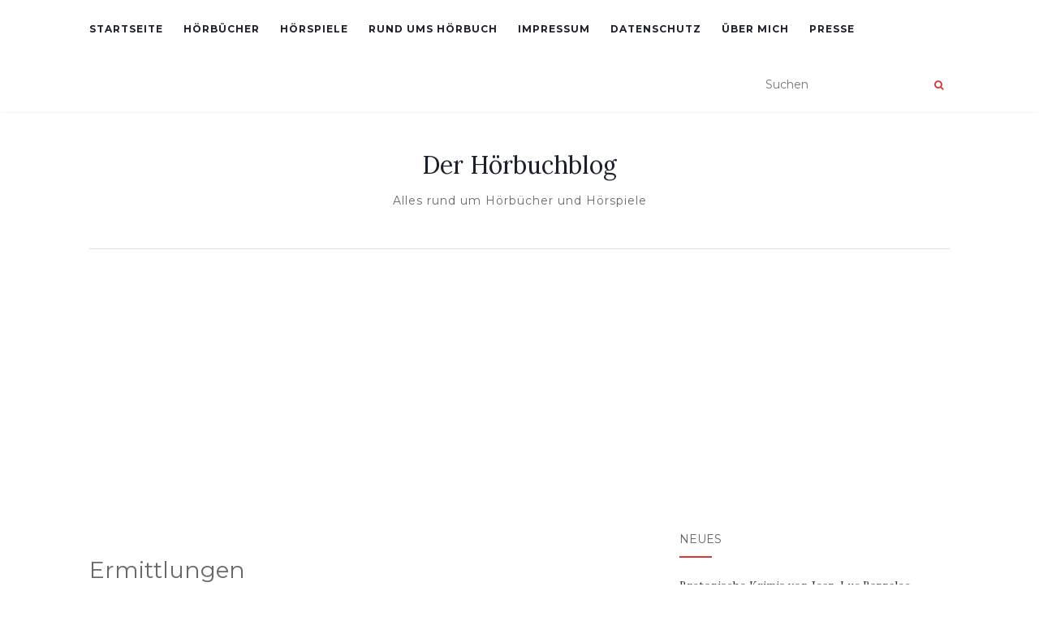

--- FILE ---
content_type: text/html; charset=UTF-8
request_url: https://derhoerbuchblog.de/tag/ermittlungen
body_size: 17451
content:
<!doctype html>
	<!--[if !IE]>
	<html class="no-js non-ie" lang="de"> <![endif]-->
	<!--[if IE 7 ]>
	<html class="no-js ie7" lang="de"> <![endif]-->
	<!--[if IE 8 ]>
	<html class="no-js ie8" lang="de"> <![endif]-->
	<!--[if IE 9 ]>
	<html class="no-js ie9" lang="de"> <![endif]-->
	<!--[if gt IE 9]><!-->
<html class="no-js" lang="de"> <!--<![endif]-->
<head>
<meta charset="UTF-8">
<meta name="viewport" content="width=device-width, initial-scale=1">
<link rel="profile" href="http://gmpg.org/xfn/11">
<link rel="pingback" href="https://derhoerbuchblog.de/xmlrpc.php">

<meta name='robots' content='index, follow, max-image-preview:large, max-snippet:-1, max-video-preview:-1' />

	<!-- This site is optimized with the Yoast SEO plugin v26.8 - https://yoast.com/product/yoast-seo-wordpress/ -->
	<title>Ermittlungen Archive - Der Hörbuchblog</title>
	<link rel="canonical" href="https://derhoerbuchblog.de/tag/ermittlungen" />
	<meta property="og:locale" content="de_DE" />
	<meta property="og:type" content="article" />
	<meta property="og:title" content="Ermittlungen Archive - Der Hörbuchblog" />
	<meta property="og:url" content="https://derhoerbuchblog.de/tag/ermittlungen" />
	<meta property="og:site_name" content="Der Hörbuchblog" />
	<meta name="twitter:card" content="summary_large_image" />
	<script type="application/ld+json" class="yoast-schema-graph">{"@context":"https://schema.org","@graph":[{"@type":"CollectionPage","@id":"https://derhoerbuchblog.de/tag/ermittlungen","url":"https://derhoerbuchblog.de/tag/ermittlungen","name":"Ermittlungen Archive - Der Hörbuchblog","isPartOf":{"@id":"https://derhoerbuchblog.de/#website"},"primaryImageOfPage":{"@id":"https://derhoerbuchblog.de/tag/ermittlungen#primaryimage"},"image":{"@id":"https://derhoerbuchblog.de/tag/ermittlungen#primaryimage"},"thumbnailUrl":"https://derhoerbuchblog.de/wp-content/uploads/2021/09/beste-krimi-hoerbuecher-herbst-1.jpg","breadcrumb":{"@id":"https://derhoerbuchblog.de/tag/ermittlungen#breadcrumb"},"inLanguage":"de"},{"@type":"ImageObject","inLanguage":"de","@id":"https://derhoerbuchblog.de/tag/ermittlungen#primaryimage","url":"https://derhoerbuchblog.de/wp-content/uploads/2021/09/beste-krimi-hoerbuecher-herbst-1.jpg","contentUrl":"https://derhoerbuchblog.de/wp-content/uploads/2021/09/beste-krimi-hoerbuecher-herbst-1.jpg","width":1260,"height":500,"caption":"Die besten Krimi Hoerbuecher für den Herbst."},{"@type":"BreadcrumbList","@id":"https://derhoerbuchblog.de/tag/ermittlungen#breadcrumb","itemListElement":[{"@type":"ListItem","position":1,"name":"Startseite","item":"https://derhoerbuchblog.de/"},{"@type":"ListItem","position":2,"name":"Ermittlungen"}]},{"@type":"WebSite","@id":"https://derhoerbuchblog.de/#website","url":"https://derhoerbuchblog.de/","name":"Der Hörbuchblog","description":"Alles rund um Hörbücher und Hörspiele","publisher":{"@id":"https://derhoerbuchblog.de/#organization"},"potentialAction":[{"@type":"SearchAction","target":{"@type":"EntryPoint","urlTemplate":"https://derhoerbuchblog.de/?s={search_term_string}"},"query-input":{"@type":"PropertyValueSpecification","valueRequired":true,"valueName":"search_term_string"}}],"inLanguage":"de"},{"@type":"Organization","@id":"https://derhoerbuchblog.de/#organization","name":"derhoerbuchblog.de","url":"https://derhoerbuchblog.de/","logo":{"@type":"ImageObject","inLanguage":"de","@id":"https://derhoerbuchblog.de/#/schema/logo/image/","url":"https://derhoerbuchblog.de/wp-content/uploads/2017/04/Logo-Quadrat.jpg","contentUrl":"https://derhoerbuchblog.de/wp-content/uploads/2017/04/Logo-Quadrat.jpg","width":567,"height":567,"caption":"derhoerbuchblog.de"},"image":{"@id":"https://derhoerbuchblog.de/#/schema/logo/image/"},"sameAs":["https://de.pinterest.com/derhoerbuchblog"]}]}</script>
	<!-- / Yoast SEO plugin. -->


<link rel='dns-prefetch' href='//www.googletagmanager.com' />
<link rel='dns-prefetch' href='//fonts.googleapis.com' />
<link rel='dns-prefetch' href='//pagead2.googlesyndication.com' />
<link rel="alternate" type="application/rss+xml" title="Der Hörbuchblog &raquo; Feed" href="https://derhoerbuchblog.de/feed" />
<link rel="alternate" type="application/rss+xml" title="Der Hörbuchblog &raquo; Kommentar-Feed" href="https://derhoerbuchblog.de/comments/feed" />
<link rel="alternate" type="application/rss+xml" title="Der Hörbuchblog &raquo; Ermittlungen Schlagwort-Feed" href="https://derhoerbuchblog.de/tag/ermittlungen/feed" />
<style id='wp-img-auto-sizes-contain-inline-css' type='text/css'>
img:is([sizes=auto i],[sizes^="auto," i]){contain-intrinsic-size:3000px 1500px}
/*# sourceURL=wp-img-auto-sizes-contain-inline-css */
</style>
<style id='wp-emoji-styles-inline-css' type='text/css'>

	img.wp-smiley, img.emoji {
		display: inline !important;
		border: none !important;
		box-shadow: none !important;
		height: 1em !important;
		width: 1em !important;
		margin: 0 0.07em !important;
		vertical-align: -0.1em !important;
		background: none !important;
		padding: 0 !important;
	}
/*# sourceURL=wp-emoji-styles-inline-css */
</style>
<style id='wp-block-library-inline-css' type='text/css'>
:root{--wp-block-synced-color:#7a00df;--wp-block-synced-color--rgb:122,0,223;--wp-bound-block-color:var(--wp-block-synced-color);--wp-editor-canvas-background:#ddd;--wp-admin-theme-color:#007cba;--wp-admin-theme-color--rgb:0,124,186;--wp-admin-theme-color-darker-10:#006ba1;--wp-admin-theme-color-darker-10--rgb:0,107,160.5;--wp-admin-theme-color-darker-20:#005a87;--wp-admin-theme-color-darker-20--rgb:0,90,135;--wp-admin-border-width-focus:2px}@media (min-resolution:192dpi){:root{--wp-admin-border-width-focus:1.5px}}.wp-element-button{cursor:pointer}:root .has-very-light-gray-background-color{background-color:#eee}:root .has-very-dark-gray-background-color{background-color:#313131}:root .has-very-light-gray-color{color:#eee}:root .has-very-dark-gray-color{color:#313131}:root .has-vivid-green-cyan-to-vivid-cyan-blue-gradient-background{background:linear-gradient(135deg,#00d084,#0693e3)}:root .has-purple-crush-gradient-background{background:linear-gradient(135deg,#34e2e4,#4721fb 50%,#ab1dfe)}:root .has-hazy-dawn-gradient-background{background:linear-gradient(135deg,#faaca8,#dad0ec)}:root .has-subdued-olive-gradient-background{background:linear-gradient(135deg,#fafae1,#67a671)}:root .has-atomic-cream-gradient-background{background:linear-gradient(135deg,#fdd79a,#004a59)}:root .has-nightshade-gradient-background{background:linear-gradient(135deg,#330968,#31cdcf)}:root .has-midnight-gradient-background{background:linear-gradient(135deg,#020381,#2874fc)}:root{--wp--preset--font-size--normal:16px;--wp--preset--font-size--huge:42px}.has-regular-font-size{font-size:1em}.has-larger-font-size{font-size:2.625em}.has-normal-font-size{font-size:var(--wp--preset--font-size--normal)}.has-huge-font-size{font-size:var(--wp--preset--font-size--huge)}.has-text-align-center{text-align:center}.has-text-align-left{text-align:left}.has-text-align-right{text-align:right}.has-fit-text{white-space:nowrap!important}#end-resizable-editor-section{display:none}.aligncenter{clear:both}.items-justified-left{justify-content:flex-start}.items-justified-center{justify-content:center}.items-justified-right{justify-content:flex-end}.items-justified-space-between{justify-content:space-between}.screen-reader-text{border:0;clip-path:inset(50%);height:1px;margin:-1px;overflow:hidden;padding:0;position:absolute;width:1px;word-wrap:normal!important}.screen-reader-text:focus{background-color:#ddd;clip-path:none;color:#444;display:block;font-size:1em;height:auto;left:5px;line-height:normal;padding:15px 23px 14px;text-decoration:none;top:5px;width:auto;z-index:100000}html :where(.has-border-color){border-style:solid}html :where([style*=border-top-color]){border-top-style:solid}html :where([style*=border-right-color]){border-right-style:solid}html :where([style*=border-bottom-color]){border-bottom-style:solid}html :where([style*=border-left-color]){border-left-style:solid}html :where([style*=border-width]){border-style:solid}html :where([style*=border-top-width]){border-top-style:solid}html :where([style*=border-right-width]){border-right-style:solid}html :where([style*=border-bottom-width]){border-bottom-style:solid}html :where([style*=border-left-width]){border-left-style:solid}html :where(img[class*=wp-image-]){height:auto;max-width:100%}:where(figure){margin:0 0 1em}html :where(.is-position-sticky){--wp-admin--admin-bar--position-offset:var(--wp-admin--admin-bar--height,0px)}@media screen and (max-width:600px){html :where(.is-position-sticky){--wp-admin--admin-bar--position-offset:0px}}

/*# sourceURL=wp-block-library-inline-css */
</style><style id='wp-block-heading-inline-css' type='text/css'>
h1:where(.wp-block-heading).has-background,h2:where(.wp-block-heading).has-background,h3:where(.wp-block-heading).has-background,h4:where(.wp-block-heading).has-background,h5:where(.wp-block-heading).has-background,h6:where(.wp-block-heading).has-background{padding:1.25em 2.375em}h1.has-text-align-left[style*=writing-mode]:where([style*=vertical-lr]),h1.has-text-align-right[style*=writing-mode]:where([style*=vertical-rl]),h2.has-text-align-left[style*=writing-mode]:where([style*=vertical-lr]),h2.has-text-align-right[style*=writing-mode]:where([style*=vertical-rl]),h3.has-text-align-left[style*=writing-mode]:where([style*=vertical-lr]),h3.has-text-align-right[style*=writing-mode]:where([style*=vertical-rl]),h4.has-text-align-left[style*=writing-mode]:where([style*=vertical-lr]),h4.has-text-align-right[style*=writing-mode]:where([style*=vertical-rl]),h5.has-text-align-left[style*=writing-mode]:where([style*=vertical-lr]),h5.has-text-align-right[style*=writing-mode]:where([style*=vertical-rl]),h6.has-text-align-left[style*=writing-mode]:where([style*=vertical-lr]),h6.has-text-align-right[style*=writing-mode]:where([style*=vertical-rl]){rotate:180deg}
/*# sourceURL=https://derhoerbuchblog.de/wp-includes/blocks/heading/style.min.css */
</style>
<style id='wp-block-paragraph-inline-css' type='text/css'>
.is-small-text{font-size:.875em}.is-regular-text{font-size:1em}.is-large-text{font-size:2.25em}.is-larger-text{font-size:3em}.has-drop-cap:not(:focus):first-letter{float:left;font-size:8.4em;font-style:normal;font-weight:100;line-height:.68;margin:.05em .1em 0 0;text-transform:uppercase}body.rtl .has-drop-cap:not(:focus):first-letter{float:none;margin-left:.1em}p.has-drop-cap.has-background{overflow:hidden}:root :where(p.has-background){padding:1.25em 2.375em}:where(p.has-text-color:not(.has-link-color)) a{color:inherit}p.has-text-align-left[style*="writing-mode:vertical-lr"],p.has-text-align-right[style*="writing-mode:vertical-rl"]{rotate:180deg}
/*# sourceURL=https://derhoerbuchblog.de/wp-includes/blocks/paragraph/style.min.css */
</style>
<style id='global-styles-inline-css' type='text/css'>
:root{--wp--preset--aspect-ratio--square: 1;--wp--preset--aspect-ratio--4-3: 4/3;--wp--preset--aspect-ratio--3-4: 3/4;--wp--preset--aspect-ratio--3-2: 3/2;--wp--preset--aspect-ratio--2-3: 2/3;--wp--preset--aspect-ratio--16-9: 16/9;--wp--preset--aspect-ratio--9-16: 9/16;--wp--preset--color--black: #000000;--wp--preset--color--cyan-bluish-gray: #abb8c3;--wp--preset--color--white: #ffffff;--wp--preset--color--pale-pink: #f78da7;--wp--preset--color--vivid-red: #cf2e2e;--wp--preset--color--luminous-vivid-orange: #ff6900;--wp--preset--color--luminous-vivid-amber: #fcb900;--wp--preset--color--light-green-cyan: #7bdcb5;--wp--preset--color--vivid-green-cyan: #00d084;--wp--preset--color--pale-cyan-blue: #8ed1fc;--wp--preset--color--vivid-cyan-blue: #0693e3;--wp--preset--color--vivid-purple: #9b51e0;--wp--preset--gradient--vivid-cyan-blue-to-vivid-purple: linear-gradient(135deg,rgb(6,147,227) 0%,rgb(155,81,224) 100%);--wp--preset--gradient--light-green-cyan-to-vivid-green-cyan: linear-gradient(135deg,rgb(122,220,180) 0%,rgb(0,208,130) 100%);--wp--preset--gradient--luminous-vivid-amber-to-luminous-vivid-orange: linear-gradient(135deg,rgb(252,185,0) 0%,rgb(255,105,0) 100%);--wp--preset--gradient--luminous-vivid-orange-to-vivid-red: linear-gradient(135deg,rgb(255,105,0) 0%,rgb(207,46,46) 100%);--wp--preset--gradient--very-light-gray-to-cyan-bluish-gray: linear-gradient(135deg,rgb(238,238,238) 0%,rgb(169,184,195) 100%);--wp--preset--gradient--cool-to-warm-spectrum: linear-gradient(135deg,rgb(74,234,220) 0%,rgb(151,120,209) 20%,rgb(207,42,186) 40%,rgb(238,44,130) 60%,rgb(251,105,98) 80%,rgb(254,248,76) 100%);--wp--preset--gradient--blush-light-purple: linear-gradient(135deg,rgb(255,206,236) 0%,rgb(152,150,240) 100%);--wp--preset--gradient--blush-bordeaux: linear-gradient(135deg,rgb(254,205,165) 0%,rgb(254,45,45) 50%,rgb(107,0,62) 100%);--wp--preset--gradient--luminous-dusk: linear-gradient(135deg,rgb(255,203,112) 0%,rgb(199,81,192) 50%,rgb(65,88,208) 100%);--wp--preset--gradient--pale-ocean: linear-gradient(135deg,rgb(255,245,203) 0%,rgb(182,227,212) 50%,rgb(51,167,181) 100%);--wp--preset--gradient--electric-grass: linear-gradient(135deg,rgb(202,248,128) 0%,rgb(113,206,126) 100%);--wp--preset--gradient--midnight: linear-gradient(135deg,rgb(2,3,129) 0%,rgb(40,116,252) 100%);--wp--preset--font-size--small: 13px;--wp--preset--font-size--medium: 20px;--wp--preset--font-size--large: 36px;--wp--preset--font-size--x-large: 42px;--wp--preset--spacing--20: 0.44rem;--wp--preset--spacing--30: 0.67rem;--wp--preset--spacing--40: 1rem;--wp--preset--spacing--50: 1.5rem;--wp--preset--spacing--60: 2.25rem;--wp--preset--spacing--70: 3.38rem;--wp--preset--spacing--80: 5.06rem;--wp--preset--shadow--natural: 6px 6px 9px rgba(0, 0, 0, 0.2);--wp--preset--shadow--deep: 12px 12px 50px rgba(0, 0, 0, 0.4);--wp--preset--shadow--sharp: 6px 6px 0px rgba(0, 0, 0, 0.2);--wp--preset--shadow--outlined: 6px 6px 0px -3px rgb(255, 255, 255), 6px 6px rgb(0, 0, 0);--wp--preset--shadow--crisp: 6px 6px 0px rgb(0, 0, 0);}:where(.is-layout-flex){gap: 0.5em;}:where(.is-layout-grid){gap: 0.5em;}body .is-layout-flex{display: flex;}.is-layout-flex{flex-wrap: wrap;align-items: center;}.is-layout-flex > :is(*, div){margin: 0;}body .is-layout-grid{display: grid;}.is-layout-grid > :is(*, div){margin: 0;}:where(.wp-block-columns.is-layout-flex){gap: 2em;}:where(.wp-block-columns.is-layout-grid){gap: 2em;}:where(.wp-block-post-template.is-layout-flex){gap: 1.25em;}:where(.wp-block-post-template.is-layout-grid){gap: 1.25em;}.has-black-color{color: var(--wp--preset--color--black) !important;}.has-cyan-bluish-gray-color{color: var(--wp--preset--color--cyan-bluish-gray) !important;}.has-white-color{color: var(--wp--preset--color--white) !important;}.has-pale-pink-color{color: var(--wp--preset--color--pale-pink) !important;}.has-vivid-red-color{color: var(--wp--preset--color--vivid-red) !important;}.has-luminous-vivid-orange-color{color: var(--wp--preset--color--luminous-vivid-orange) !important;}.has-luminous-vivid-amber-color{color: var(--wp--preset--color--luminous-vivid-amber) !important;}.has-light-green-cyan-color{color: var(--wp--preset--color--light-green-cyan) !important;}.has-vivid-green-cyan-color{color: var(--wp--preset--color--vivid-green-cyan) !important;}.has-pale-cyan-blue-color{color: var(--wp--preset--color--pale-cyan-blue) !important;}.has-vivid-cyan-blue-color{color: var(--wp--preset--color--vivid-cyan-blue) !important;}.has-vivid-purple-color{color: var(--wp--preset--color--vivid-purple) !important;}.has-black-background-color{background-color: var(--wp--preset--color--black) !important;}.has-cyan-bluish-gray-background-color{background-color: var(--wp--preset--color--cyan-bluish-gray) !important;}.has-white-background-color{background-color: var(--wp--preset--color--white) !important;}.has-pale-pink-background-color{background-color: var(--wp--preset--color--pale-pink) !important;}.has-vivid-red-background-color{background-color: var(--wp--preset--color--vivid-red) !important;}.has-luminous-vivid-orange-background-color{background-color: var(--wp--preset--color--luminous-vivid-orange) !important;}.has-luminous-vivid-amber-background-color{background-color: var(--wp--preset--color--luminous-vivid-amber) !important;}.has-light-green-cyan-background-color{background-color: var(--wp--preset--color--light-green-cyan) !important;}.has-vivid-green-cyan-background-color{background-color: var(--wp--preset--color--vivid-green-cyan) !important;}.has-pale-cyan-blue-background-color{background-color: var(--wp--preset--color--pale-cyan-blue) !important;}.has-vivid-cyan-blue-background-color{background-color: var(--wp--preset--color--vivid-cyan-blue) !important;}.has-vivid-purple-background-color{background-color: var(--wp--preset--color--vivid-purple) !important;}.has-black-border-color{border-color: var(--wp--preset--color--black) !important;}.has-cyan-bluish-gray-border-color{border-color: var(--wp--preset--color--cyan-bluish-gray) !important;}.has-white-border-color{border-color: var(--wp--preset--color--white) !important;}.has-pale-pink-border-color{border-color: var(--wp--preset--color--pale-pink) !important;}.has-vivid-red-border-color{border-color: var(--wp--preset--color--vivid-red) !important;}.has-luminous-vivid-orange-border-color{border-color: var(--wp--preset--color--luminous-vivid-orange) !important;}.has-luminous-vivid-amber-border-color{border-color: var(--wp--preset--color--luminous-vivid-amber) !important;}.has-light-green-cyan-border-color{border-color: var(--wp--preset--color--light-green-cyan) !important;}.has-vivid-green-cyan-border-color{border-color: var(--wp--preset--color--vivid-green-cyan) !important;}.has-pale-cyan-blue-border-color{border-color: var(--wp--preset--color--pale-cyan-blue) !important;}.has-vivid-cyan-blue-border-color{border-color: var(--wp--preset--color--vivid-cyan-blue) !important;}.has-vivid-purple-border-color{border-color: var(--wp--preset--color--vivid-purple) !important;}.has-vivid-cyan-blue-to-vivid-purple-gradient-background{background: var(--wp--preset--gradient--vivid-cyan-blue-to-vivid-purple) !important;}.has-light-green-cyan-to-vivid-green-cyan-gradient-background{background: var(--wp--preset--gradient--light-green-cyan-to-vivid-green-cyan) !important;}.has-luminous-vivid-amber-to-luminous-vivid-orange-gradient-background{background: var(--wp--preset--gradient--luminous-vivid-amber-to-luminous-vivid-orange) !important;}.has-luminous-vivid-orange-to-vivid-red-gradient-background{background: var(--wp--preset--gradient--luminous-vivid-orange-to-vivid-red) !important;}.has-very-light-gray-to-cyan-bluish-gray-gradient-background{background: var(--wp--preset--gradient--very-light-gray-to-cyan-bluish-gray) !important;}.has-cool-to-warm-spectrum-gradient-background{background: var(--wp--preset--gradient--cool-to-warm-spectrum) !important;}.has-blush-light-purple-gradient-background{background: var(--wp--preset--gradient--blush-light-purple) !important;}.has-blush-bordeaux-gradient-background{background: var(--wp--preset--gradient--blush-bordeaux) !important;}.has-luminous-dusk-gradient-background{background: var(--wp--preset--gradient--luminous-dusk) !important;}.has-pale-ocean-gradient-background{background: var(--wp--preset--gradient--pale-ocean) !important;}.has-electric-grass-gradient-background{background: var(--wp--preset--gradient--electric-grass) !important;}.has-midnight-gradient-background{background: var(--wp--preset--gradient--midnight) !important;}.has-small-font-size{font-size: var(--wp--preset--font-size--small) !important;}.has-medium-font-size{font-size: var(--wp--preset--font-size--medium) !important;}.has-large-font-size{font-size: var(--wp--preset--font-size--large) !important;}.has-x-large-font-size{font-size: var(--wp--preset--font-size--x-large) !important;}
/*# sourceURL=global-styles-inline-css */
</style>

<style id='classic-theme-styles-inline-css' type='text/css'>
/*! This file is auto-generated */
.wp-block-button__link{color:#fff;background-color:#32373c;border-radius:9999px;box-shadow:none;text-decoration:none;padding:calc(.667em + 2px) calc(1.333em + 2px);font-size:1.125em}.wp-block-file__button{background:#32373c;color:#fff;text-decoration:none}
/*# sourceURL=/wp-includes/css/classic-themes.min.css */
</style>
<link rel='stylesheet' id='crp-style-rounded-thumbs-css' href='https://derhoerbuchblog.de/wp-content/plugins/contextual-related-posts/css/rounded-thumbs.min.css?ver=4.1.0' type='text/css' media='all' />
<style id='crp-style-rounded-thumbs-inline-css' type='text/css'>

			.crp_related.crp-rounded-thumbs a {
				width: 300px;
                height: 125px;
				text-decoration: none;
			}
			.crp_related.crp-rounded-thumbs img {
				max-width: 300px;
				margin: auto;
			}
			.crp_related.crp-rounded-thumbs .crp_title {
				width: 100%;
			}
			
/*# sourceURL=crp-style-rounded-thumbs-inline-css */
</style>
<link rel='stylesheet' id='activello-bootstrap-css' href='https://derhoerbuchblog.de/wp-content/themes/activello/assets/css/bootstrap.min.css?ver=6.9' type='text/css' media='all' />
<link rel='stylesheet' id='activello-icons-css' href='https://derhoerbuchblog.de/wp-content/themes/activello/assets/css/font-awesome.min.css?ver=6.9' type='text/css' media='all' />
<link rel='stylesheet' id='activello-fonts-css' href='//fonts.googleapis.com/css?family=Lora%3A400%2C400italic%2C700%2C700italic%7CMontserrat%3A400%2C700%7CMaven+Pro%3A400%2C700&#038;ver=6.9' type='text/css' media='all' />
<link rel='stylesheet' id='activello-style-css' href='https://derhoerbuchblog.de/wp-content/themes/activello/style.css?ver=6.9' type='text/css' media='all' />
<script type="text/javascript" src="https://derhoerbuchblog.de/wp-includes/js/jquery/jquery.min.js?ver=3.7.1" id="jquery-core-js"></script>
<script type="text/javascript" src="https://derhoerbuchblog.de/wp-includes/js/jquery/jquery-migrate.min.js?ver=3.4.1" id="jquery-migrate-js"></script>
<script type="text/javascript" src="https://derhoerbuchblog.de/wp-content/themes/activello/assets/js/vendor/modernizr.min.js?ver=6.9" id="activello-modernizr-js"></script>
<script type="text/javascript" src="https://derhoerbuchblog.de/wp-content/themes/activello/assets/js/vendor/bootstrap.min.js?ver=6.9" id="activello-bootstrapjs-js"></script>
<script type="text/javascript" src="https://derhoerbuchblog.de/wp-content/themes/activello/assets/js/functions.min.js?ver=6.9" id="activello-functions-js"></script>

<!-- Google Tag (gtac.js) durch Site-Kit hinzugefügt -->
<!-- Von Site Kit hinzugefügtes Google-Analytics-Snippet -->
<script type="text/javascript" src="https://www.googletagmanager.com/gtag/js?id=GT-WP5DPZ5" id="google_gtagjs-js" async></script>
<script type="text/javascript" id="google_gtagjs-js-after">
/* <![CDATA[ */
window.dataLayer = window.dataLayer || [];function gtag(){dataLayer.push(arguments);}
gtag("set","linker",{"domains":["derhoerbuchblog.de"]});
gtag("js", new Date());
gtag("set", "developer_id.dZTNiMT", true);
gtag("config", "GT-WP5DPZ5");
 window._googlesitekit = window._googlesitekit || {}; window._googlesitekit.throttledEvents = []; window._googlesitekit.gtagEvent = (name, data) => { var key = JSON.stringify( { name, data } ); if ( !! window._googlesitekit.throttledEvents[ key ] ) { return; } window._googlesitekit.throttledEvents[ key ] = true; setTimeout( () => { delete window._googlesitekit.throttledEvents[ key ]; }, 5 ); gtag( "event", name, { ...data, event_source: "site-kit" } ); }; 
//# sourceURL=google_gtagjs-js-after
/* ]]> */
</script>
<link rel="https://api.w.org/" href="https://derhoerbuchblog.de/wp-json/" /><link rel="alternate" title="JSON" type="application/json" href="https://derhoerbuchblog.de/wp-json/wp/v2/tags/201" /><link rel="EditURI" type="application/rsd+xml" title="RSD" href="https://derhoerbuchblog.de/xmlrpc.php?rsd" />
<meta name="generator" content="WordPress 6.9" />
<meta name="generator" content="Site Kit by Google 1.170.0" />
        <script type="text/javascript">
            var jQueryMigrateHelperHasSentDowngrade = false;

			window.onerror = function( msg, url, line, col, error ) {
				// Break out early, do not processing if a downgrade reqeust was already sent.
				if ( jQueryMigrateHelperHasSentDowngrade ) {
					return true;
                }

				var xhr = new XMLHttpRequest();
				var nonce = 'f631fd4b9e';
				var jQueryFunctions = [
					'andSelf',
					'browser',
					'live',
					'boxModel',
					'support.boxModel',
					'size',
					'swap',
					'clean',
					'sub',
                ];
				var match_pattern = /\)\.(.+?) is not a function/;
                var erroredFunction = msg.match( match_pattern );

                // If there was no matching functions, do not try to downgrade.
                if ( null === erroredFunction || typeof erroredFunction !== 'object' || typeof erroredFunction[1] === "undefined" || -1 === jQueryFunctions.indexOf( erroredFunction[1] ) ) {
                    return true;
                }

                // Set that we've now attempted a downgrade request.
                jQueryMigrateHelperHasSentDowngrade = true;

				xhr.open( 'POST', 'https://derhoerbuchblog.de/wp-admin/admin-ajax.php' );
				xhr.setRequestHeader( 'Content-Type', 'application/x-www-form-urlencoded' );
				xhr.onload = function () {
					var response,
                        reload = false;

					if ( 200 === xhr.status ) {
                        try {
                        	response = JSON.parse( xhr.response );

                        	reload = response.data.reload;
                        } catch ( e ) {
                        	reload = false;
                        }
                    }

					// Automatically reload the page if a deprecation caused an automatic downgrade, ensure visitors get the best possible experience.
					if ( reload ) {
						location.reload();
                    }
				};

				xhr.send( encodeURI( 'action=jquery-migrate-downgrade-version&_wpnonce=' + nonce ) );

				// Suppress error alerts in older browsers
				return true;
			}
        </script>

		<style type="text/css">a:hover, a:focus, article.post .post-categories a:hover, article.post .post-categories a:focus, .entry-title a:hover, .entry-title a:focus, .entry-meta a:hover, .entry-meta a:focus, .entry-footer a:hover, .entry-footer a:focus, .read-more a:hover, .read-more a:focus, .social-icons a:hover, .social-icons a:focus, .flex-caption .post-categories a:hover, .flex-caption .post-categories a:focus, .flex-caption .read-more a:hover, .flex-caption .read-more a:focus, .flex-caption h2:hover, .flex-caption h2:focus-within, .comment-meta.commentmetadata a:hover, .comment-meta.commentmetadata a:focus, .post-inner-content .cat-item a:hover, .post-inner-content .cat-item a:focus, .navbar-default .navbar-nav > .active > a, .navbar-default .navbar-nav > .active > a:hover, .navbar-default .navbar-nav > .active > a:focus, .navbar-default .navbar-nav > li > a:hover, .navbar-default .navbar-nav > li > a:focus, .navbar-default .navbar-nav > .open > a, .navbar-default .navbar-nav > .open > a:hover, blockquote:before, .navbar-default .navbar-nav > .open > a:focus, .cat-title a, .single .entry-content a, .site-info a:hover, .site-info a:focus {color:#dd3333}article.post .post-categories:after, .post-inner-content .cat-item:after, #secondary .widget-title:after, .dropdown-menu>.active>a, .dropdown-menu>.active>a:hover, .dropdown-menu>.active>a:focus {background:#dd3333}.label-default[href]:hover, .label-default[href]:focus, .btn-default:hover, .btn-default:focus, .btn-default:active, .btn-default.active, #image-navigation .nav-previous a:hover, #image-navigation .nav-previous a:focus, #image-navigation .nav-next a:hover, #image-navigation .nav-next a:focus, .woocommerce #respond input#submit:hover, .woocommerce #respond input#submit:focus, .woocommerce a.button:hover, .woocommerce a.button:focus, .woocommerce button.button:hover, .woocommerce button.button:focus, .woocommerce input.button:hover, .woocommerce input.button:focus, .woocommerce #respond input#submit.alt:hover, .woocommerce #respond input#submit.alt:focus, .woocommerce a.button.alt:hover, .woocommerce a.button.alt:focus, .woocommerce button.button.alt:hover, .woocommerce button.button.alt:focus, .woocommerce input.button.alt:hover, .woocommerce input.button.alt:focus, .input-group-btn:last-child>.btn:hover, .input-group-btn:last-child>.btn:focus, .scroll-to-top:hover, .scroll-to-top:focus, button, html input[type=button]:hover, html input[type=button]:focus, input[type=reset]:hover, input[type=reset]:focus, .comment-list li .comment-body:after, .page-links a:hover span, .page-links a:focus span, .page-links span, input[type=submit]:hover, input[type=submit]:focus, .comment-form #submit:hover, .comment-form #submit:focus, .tagcloud a:hover, .tagcloud a:focus, .single .entry-content a:hover, .single .entry-content a:focus, .navbar-default .navbar-nav .open .dropdown-menu > li > a:hover, .dropdown-menu> li> a:hover, .dropdown-menu> li> a:focus, .navbar-default .navbar-nav .open .dropdown-menu > li > a:focus {background-color:#dd3333; }input[type="text"]:focus, input[type="email"]:focus, input[type="tel"]:focus, input[type="url"]:focus, input[type="password"]:focus, input[type="search"]:focus, textarea:focus { outline-color: #dd3333; }#social a, .header-search-icon { color:#dd3333}#social a:hover, #social a:focus, .header-search-icon:hover, .header-search-icon:focus  { color:#dd3333}</style>	<style type="text/css">
		#social li{
			display: inline-block;
		}
		#social li,
		#social ul {
			border: 0!important;
			list-style: none;
			padding-left: 0;
			text-align: center;
		}
		#social li a[href*="twitter.com"] .fa:before,
		.fa-twitter:before {
			content: "\f099"
		}
		#social li a[href*="facebook.com"] .fa:before,
		.fa-facebook-f:before,
		.fa-facebook:before {
			content: "\f09a"
		}
		#social li a[href*="github.com"] .fa:before,
		.fa-github:before {
			content: "\f09b"
		}
		#social li a[href*="/feed"] .fa:before,
		.fa-rss:before {
			content: "\f09e"
		}
		#social li a[href*="pinterest.com"] .fa:before,
		.fa-pinterest:before {
			content: "\f0d2"
		}
		#social li a[href*="plus.google.com"] .fa:before,
		.fa-google-plus:before {
			content: "\f0d5"
		}
		#social li a[href*="linkedin.com"] .fa:before,
		.fa-linkedin:before {
			content: "\f0e1"
		}
		#social li a[href*="youtube.com"] .fa:before,
		.fa-youtube:before {
			content: "\f167"
		}
		#social li a[href*="instagram.com"] .fa:before,
		.fa-instagram:before {
			content: "\f16d"
		}
		#social li a[href*="flickr.com"] .fa:before,
		.fa-flickr:before {
			content: "\f16e"
		}
		#social li a[href*="tumblr.com"] .fa:before,
		.fa-tumblr:before {
			content: "\f173"
		}
		#social li a[href*="dribbble.com"] .fa:before,
		.fa-dribbble:before {
			content: "\f17d"
		}
		#social li a[href*="skype.com"] .fa:before,
		.fa-skype:before {
			content: "\f17e"
		}
		#social li a[href*="foursquare.com"] .fa:before,
		.fa-foursquare:before {
			content: "\f180"
		}
		#social li a[href*="vimeo.com"] .fa:before,
		.fa-vimeo-square:before {
			content: "\f194"
		}
		#social li a[href*="weheartit.com"] .fa:before,
		.fa-heart:before {
			content: "\f004"
		}
		#social li a[href*="spotify.com"] .fa:before,
		.fa-spotify:before {
			content: "\f1bc"
		}
		#social li a[href*="soundcloud.com"] .fa:before,
		.fa-soundcloud:before {
			content: "\f1be"
		}
	</style>
<!-- Durch Site Kit hinzugefügte Google AdSense Metatags -->
<meta name="google-adsense-platform-account" content="ca-host-pub-2644536267352236">
<meta name="google-adsense-platform-domain" content="sitekit.withgoogle.com">
<!-- Beende durch Site Kit hinzugefügte Google AdSense Metatags -->

<!-- Von Site Kit hinzugefügtes Google-AdSense-Snippet -->
<script type="text/javascript" async="async" src="https://pagead2.googlesyndication.com/pagead/js/adsbygoogle.js?client=ca-pub-9153516769196368&amp;host=ca-host-pub-2644536267352236" crossorigin="anonymous"></script>

<!-- Ende des von Site Kit hinzugefügten Google-AdSense-Snippets -->
<link rel="icon" href="https://derhoerbuchblog.de/wp-content/uploads/2017/05/cropped-Logo-Quadrat-125x125.jpg" sizes="32x32" />
<link rel="icon" href="https://derhoerbuchblog.de/wp-content/uploads/2017/05/cropped-Logo-Quadrat-220x220.jpg" sizes="192x192" />
<link rel="apple-touch-icon" href="https://derhoerbuchblog.de/wp-content/uploads/2017/05/cropped-Logo-Quadrat-220x220.jpg" />
<meta name="msapplication-TileImage" content="https://derhoerbuchblog.de/wp-content/uploads/2017/05/cropped-Logo-Quadrat-300x300.jpg" />

</head>

<body class="archive tag tag-ermittlungen tag-201 wp-custom-logo wp-theme-activello has-sidebar-right">
<div id="page" class="hfeed site">

	<header id="masthead" class="site-header" role="banner">
		<nav class="navbar navbar-default" role="navigation">
			<div class="container">
				<div class="row">
					<div class="site-navigation-inner col-sm-12">
						<div class="navbar-header">
							<button type="button" class="btn navbar-toggle" data-toggle="collapse" data-target=".navbar-ex1-collapse">
								<span class="sr-only">Navigation umschalten</span>
								<span class="icon-bar"></span>
								<span class="icon-bar"></span>
								<span class="icon-bar"></span>
							</button>
						</div>
						<div class="collapse navbar-collapse navbar-ex1-collapse"><ul id="menu-hauptmenue" class="nav navbar-nav"><li id="menu-item-13" class="menu-item menu-item-type-custom menu-item-object-custom menu-item-home menu-item-13"><a title="Startseite" href="https://derhoerbuchblog.de/">Startseite</a></li>
<li id="menu-item-38" class="menu-item menu-item-type-post_type menu-item-object-page current_page_parent menu-item-38"><a title="Hörbücher" href="https://derhoerbuchblog.de/category/hoerbuecher">Hörbücher</a></li>
<li id="menu-item-42" class="menu-item menu-item-type-post_type menu-item-object-page menu-item-42"><a title="Hörspiele" href="https://derhoerbuchblog.de/category/hoerspiele">Hörspiele</a></li>
<li id="menu-item-100" class="menu-item menu-item-type-post_type menu-item-object-page menu-item-100"><a title="Rund ums Hörbuch" href="https://derhoerbuchblog.de/category/rund-ums-hoerbuch">Rund ums Hörbuch</a></li>
<li id="menu-item-606" class="menu-item menu-item-type-post_type menu-item-object-page menu-item-606"><a title="Impressum" href="https://derhoerbuchblog.de/impressum">Impressum</a></li>
<li id="menu-item-607" class="menu-item menu-item-type-post_type menu-item-object-page menu-item-607"><a title="Datenschutz" href="https://derhoerbuchblog.de/datenschutz">Datenschutz</a></li>
<li id="menu-item-871" class="menu-item menu-item-type-post_type menu-item-object-page menu-item-871"><a title="Über mich" href="https://derhoerbuchblog.de/ueber-mich">Über mich</a></li>
<li id="menu-item-1595" class="menu-item menu-item-type-post_type menu-item-object-page menu-item-1595"><a title="Presse" href="https://derhoerbuchblog.de/presse">Presse</a></li>
</ul></div>
						<div class="nav-search"><form action="https://derhoerbuchblog.de/" method="get"><input type="text" name="s" value="" placeholder="Suchen"><button type="submit" class="header-search-icon" name="submit" id="searchsubmit" value="Suchen"><i class="fa fa-search"></i></button></form>							
						</div>
					</div>
				</div>
			</div>
		</nav><!-- .site-navigation -->

		
		<div class="container">
			<div id="logo">
				<span class="site-name">
																			<a class="navbar-brand" href="https://derhoerbuchblog.de/" title="Der Hörbuchblog" rel="home">Der Hörbuchblog</a>
									
									</span><!-- end of .site-name -->

									<div class="tagline">Alles rund um Hörbücher und Hörspiele</div>
							</div><!-- end of #logo -->

						<div id="line"></div>
					</div>

	</header><!-- #masthead -->


	<div id="content" class="site-content">

		<div class="top-section">
					</div>

		<div class="container main-content-area">

									
			<div class="row">
				<div class="main-content-inner col-sm-12 col-md-8 ">

	<section id="primary" class="content-area">
		<main id="main" class="site-main" role="main">

		
			<header class="page-header">
				<h1 class="page-title">
					Ermittlungen				</h1>
							</header><!-- .page-header -->

						
				
<article id="post-1409" class="post-1409 post type-post status-publish format-standard has-post-thumbnail hentry category-hoerbuecher category-krimi tag-agatha-christie tag-cosy-krimi tag-cozy-krimi tag-denis-moschitto tag-detektive tag-empfehlungen tag-ermittlungen tag-graham-moore tag-henrik-siebold tag-herbst tag-hercule-poirot tag-holmes tag-hoerbuch tag-hoerbuchempfehlungen tag-inspektor-takeda tag-japan tag-krimi tag-krimihoerbuch tag-kriminalroman tag-krimis tag-mags-blake tag-martin-maria-schwarz tag-mary-ann-fox tag-sherlock-holmes tag-spannung">
	<div class="blog-item-wrap">
		<div class="post-inner-content">
			<header class="entry-header page-header">
				<div class="activello-categories"><ul class="single-category">	<li class="cat-item cat-item-20"><a href="https://derhoerbuchblog.de/category/hoerbuecher">Hörbücher</a>
</li>
<li class="show-more-categories">...<ul class="subcategories">	<li class="cat-item cat-item-133"><a href="https://derhoerbuchblog.de/category/krimi">Krimi</a>
</li>
</ul><li></ul></div>				<h2 class="entry-title"><a href="https://derhoerbuchblog.de/die-besten-krimi-hoerbuecher-fuer-den-herbst" rel="bookmark">Die besten Krimi Hörbücher für den Herbst</a></h2>

								<div class="entry-meta">
					<span class="posted-on">Veröffentlicht am <a href="https://derhoerbuchblog.de/die-besten-krimi-hoerbuecher-fuer-den-herbst" rel="bookmark"><time class="entry-date published" datetime="2021-09-22T11:14:00+02:00">September 22, 2021</time><time class="updated" datetime="2021-09-28T20:30:46+02:00">September 28, 2021</time></a></span>von <span class="author vcard"><a class="url fn n" href="https://derhoerbuchblog.de/author/annika">Annika</a></span>
					
				</div><!-- .entry-meta -->
							</header><!-- .entry-header -->

			<a href="https://derhoerbuchblog.de/die-besten-krimi-hoerbuecher-fuer-den-herbst" title="Die besten Krimi Hörbücher für den Herbst" >
				<img width="710" height="282" src="https://derhoerbuchblog.de/wp-content/uploads/2021/09/beste-krimi-hoerbuecher-herbst-1-710x282.jpg" class="single-featured wp-post-image" alt="beste krimi hoerbuecher herbst" decoding="async" fetchpriority="high" srcset="https://derhoerbuchblog.de/wp-content/uploads/2021/09/beste-krimi-hoerbuecher-herbst-1-710x282.jpg 710w, https://derhoerbuchblog.de/wp-content/uploads/2021/09/beste-krimi-hoerbuecher-herbst-1-300x119.jpg 300w, https://derhoerbuchblog.de/wp-content/uploads/2021/09/beste-krimi-hoerbuecher-herbst-1-700x278.jpg 700w, https://derhoerbuchblog.de/wp-content/uploads/2021/09/beste-krimi-hoerbuecher-herbst-1-150x60.jpg 150w, https://derhoerbuchblog.de/wp-content/uploads/2021/09/beste-krimi-hoerbuecher-herbst-1-768x305.jpg 768w, https://derhoerbuchblog.de/wp-content/uploads/2021/09/beste-krimi-hoerbuecher-herbst-1-1170x464.jpg 1170w, https://derhoerbuchblog.de/wp-content/uploads/2021/09/beste-krimi-hoerbuecher-herbst-1-800x317.jpg 800w, https://derhoerbuchblog.de/wp-content/uploads/2021/09/beste-krimi-hoerbuecher-herbst-1-330x131.jpg 330w, https://derhoerbuchblog.de/wp-content/uploads/2021/09/beste-krimi-hoerbuecher-herbst-1-640x254.jpg 640w, https://derhoerbuchblog.de/wp-content/uploads/2021/09/beste-krimi-hoerbuecher-herbst-1.jpg 1260w" sizes="(max-width: 710px) 100vw, 710px" />			</a>

						<div class="entry-content">

				<p>Durchbrochen von einigen Sonnentagen zieht so langsam aber sicher der Herbst in alle Teile des Landes. Ein bisschen wehmütig vermisst man den Sommer schon jetzt &#8211; doch Herbst heißt auch Spaziergänge durch buntes Laub, vielleicht ein goldener Oktober und eingekuschelte Regentage mit einer guten Geschichte. Obwohl ich Zeit draußen liebe, freue ich mich auf die [&hellip;]</p>

				
								<div class="read-more">
					<a href="https://derhoerbuchblog.de/die-besten-krimi-hoerbuecher-fuer-den-herbst" title="Die besten Krimi Hörbücher für den Herbst">Weiterlesen</a>
				</div>
				
									<div class="entry-footer">
						<span class="comments-link"><a href="https://derhoerbuchblog.de/die-besten-krimi-hoerbuecher-fuer-den-herbst#comments">﻿7 Kommentare</a></span>
					</div><!-- .entry-footer -->
							</div><!-- .entry-content -->
					</div>
	</div>
</article><!-- #post-## -->

			
				
<article id="post-181" class="post-181 post type-post status-publish format-standard has-post-thumbnail hentry category-hoerbuecher category-krimi tag-3-sterne tag-audioverlag tag-ermittlung tag-ermittlungen tag-fred-vargas tag-hoerbuch tag-krimi tag-lesung tag-rom tag-spannung tag-susanne-von-borsody">
	<div class="blog-item-wrap">
		<div class="post-inner-content">
			<header class="entry-header page-header">
				<div class="activello-categories"><ul class="single-category">	<li class="cat-item cat-item-20"><a href="https://derhoerbuchblog.de/category/hoerbuecher">Hörbücher</a>
</li>
<li class="show-more-categories">...<ul class="subcategories">	<li class="cat-item cat-item-133"><a href="https://derhoerbuchblog.de/category/krimi">Krimi</a>
</li>
</ul><li></ul></div>				<h2 class="entry-title"><a href="https://derhoerbuchblog.de/fred-vargas-im-schatten-des-palazzo-farnese-hoerbuch" rel="bookmark">Fred Vargas &#8222;Im Schatten des Palazzo Farnese&#8220; (Hörbuch)</a></h2>

								<div class="entry-meta">
					<span class="posted-on">Veröffentlicht am <a href="https://derhoerbuchblog.de/fred-vargas-im-schatten-des-palazzo-farnese-hoerbuch" rel="bookmark"><time class="entry-date published" datetime="2015-11-19T09:00:11+01:00">November 19, 2015</time><time class="updated" datetime="2017-04-22T09:45:32+02:00">April 22, 2017</time></a></span>von <span class="author vcard"><a class="url fn n" href="https://derhoerbuchblog.de/author/annika">Annika</a></span>
					
				</div><!-- .entry-meta -->
							</header><!-- .entry-header -->

			<a href="https://derhoerbuchblog.de/fred-vargas-im-schatten-des-palazzo-farnese-hoerbuch" title="Fred Vargas &#8222;Im Schatten des Palazzo Farnese&#8220; (Hörbuch)" >
				<img width="710" height="282" src="https://derhoerbuchblog.de/wp-content/uploads/2015/11/2015-11-19-Palazzo-Farnese-Vargas-710x282.jpg" class="single-featured wp-post-image" alt="Im Schatten des Palazzo Farnese Hörbuch Fred Vargas" decoding="async" srcset="https://derhoerbuchblog.de/wp-content/uploads/2015/11/2015-11-19-Palazzo-Farnese-Vargas-710x282.jpg 710w, https://derhoerbuchblog.de/wp-content/uploads/2015/11/2015-11-19-Palazzo-Farnese-Vargas-150x60.jpg 150w, https://derhoerbuchblog.de/wp-content/uploads/2015/11/2015-11-19-Palazzo-Farnese-Vargas-300x119.jpg 300w, https://derhoerbuchblog.de/wp-content/uploads/2015/11/2015-11-19-Palazzo-Farnese-Vargas-768x305.jpg 768w, https://derhoerbuchblog.de/wp-content/uploads/2015/11/2015-11-19-Palazzo-Farnese-Vargas-700x278.jpg 700w, https://derhoerbuchblog.de/wp-content/uploads/2015/11/2015-11-19-Palazzo-Farnese-Vargas-1170x464.jpg 1170w, https://derhoerbuchblog.de/wp-content/uploads/2015/11/2015-11-19-Palazzo-Farnese-Vargas-330x131.jpg 330w, https://derhoerbuchblog.de/wp-content/uploads/2015/11/2015-11-19-Palazzo-Farnese-Vargas-640x254.jpg 640w, https://derhoerbuchblog.de/wp-content/uploads/2015/11/2015-11-19-Palazzo-Farnese-Vargas-800x317.jpg 800w, https://derhoerbuchblog.de/wp-content/uploads/2015/11/2015-11-19-Palazzo-Farnese-Vargas.jpg 1260w" sizes="(max-width: 710px) 100vw, 710px" />			</a>

						<div class="entry-content">

				<p>Die Schriftstellerin Frédérique Audoin-Rouzeau ist unter dem Namen Fred Vargas eine der bekanntesten französischen Krimi-Autorinnen. Da ich bereits viel Gutes über sie gelesen habe, war es nun höchste Zeit, sich selbst einmal ein Bild zu machen. Und das habe ich getan, mit der verwickelten Geschichte &#8222;Im Schatten des Palazzo Farnese&#8220;. Zur Geschichte: Im Schatten des [&hellip;]</p>

				
								<div class="read-more">
					<a href="https://derhoerbuchblog.de/fred-vargas-im-schatten-des-palazzo-farnese-hoerbuch" title="Fred Vargas &#8222;Im Schatten des Palazzo Farnese&#8220; (Hörbuch)">Weiterlesen</a>
				</div>
				
									<div class="entry-footer">
						<span class="comments-link"><a href="https://derhoerbuchblog.de/fred-vargas-im-schatten-des-palazzo-farnese-hoerbuch#respond">Noch keine Kommentare</a></span>
					</div><!-- .entry-footer -->
							</div><!-- .entry-content -->
					</div>
	</div>
</article><!-- #post-## -->

			
				
<article id="post-165" class="post-165 post type-post status-publish format-standard has-post-thumbnail hentry category-hoerspiele category-krimi tag-221b tag-abenteuer tag-annekathrin-munz tag-bakerstreet tag-bernd-vollbrecht tag-christian-rode tag-deduktion tag-die-neuen-faelle tag-dr-watson tag-eberhard-prueter tag-ermittlungen tag-freunde tag-harry-walter tag-holmes tag-hoerspiel tag-klaus-peter-hoppe tag-krimi tag-london tag-lutz-harder tag-neue-faelle tag-peter-groeger tag-sherlock-holmes tag-sprecher tag-watson tag-werner-ziebig">
	<div class="blog-item-wrap">
		<div class="post-inner-content">
			<header class="entry-header page-header">
				<div class="activello-categories"><ul class="single-category">	<li class="cat-item cat-item-132"><a href="https://derhoerbuchblog.de/category/hoerspiele">Hörspiele</a>
</li>
<li class="show-more-categories">...<ul class="subcategories">	<li class="cat-item cat-item-133"><a href="https://derhoerbuchblog.de/category/krimi">Krimi</a>
</li>
</ul><li></ul></div>				<h2 class="entry-title"><a href="https://derhoerbuchblog.de/sherlock-holmes-besuche-eines-gehenkten-hoerspiel" rel="bookmark">Sherlock Holmes &#8222;Besuche eines Gehenkten&#8220; (Hörspiel)</a></h2>

								<div class="entry-meta">
					<span class="posted-on">Veröffentlicht am <a href="https://derhoerbuchblog.de/sherlock-holmes-besuche-eines-gehenkten-hoerspiel" rel="bookmark"><time class="entry-date published" datetime="2015-11-11T09:00:27+01:00">November 11, 2015</time><time class="updated" datetime="2017-05-18T22:38:11+02:00">Mai 18, 2017</time></a></span>von <span class="author vcard"><a class="url fn n" href="https://derhoerbuchblog.de/author/annika">Annika</a></span>
					
				</div><!-- .entry-meta -->
							</header><!-- .entry-header -->

			<a href="https://derhoerbuchblog.de/sherlock-holmes-besuche-eines-gehenkten-hoerspiel" title="Sherlock Holmes &#8222;Besuche eines Gehenkten&#8220; (Hörspiel)" >
				<img width="710" height="282" src="https://derhoerbuchblog.de/wp-content/uploads/2015/11/2015-11-11-Sherlock-Holmes-neue-F-01-710x282.jpg" class="single-featured wp-post-image" alt="Sherlock Holmes Besuche eines Gehenkten Die neuen Fälle Hörspiel" decoding="async" srcset="https://derhoerbuchblog.de/wp-content/uploads/2015/11/2015-11-11-Sherlock-Holmes-neue-F-01-710x282.jpg 710w, https://derhoerbuchblog.de/wp-content/uploads/2015/11/2015-11-11-Sherlock-Holmes-neue-F-01-150x60.jpg 150w, https://derhoerbuchblog.de/wp-content/uploads/2015/11/2015-11-11-Sherlock-Holmes-neue-F-01-300x119.jpg 300w, https://derhoerbuchblog.de/wp-content/uploads/2015/11/2015-11-11-Sherlock-Holmes-neue-F-01-768x305.jpg 768w, https://derhoerbuchblog.de/wp-content/uploads/2015/11/2015-11-11-Sherlock-Holmes-neue-F-01-700x278.jpg 700w, https://derhoerbuchblog.de/wp-content/uploads/2015/11/2015-11-11-Sherlock-Holmes-neue-F-01-1170x464.jpg 1170w, https://derhoerbuchblog.de/wp-content/uploads/2015/11/2015-11-11-Sherlock-Holmes-neue-F-01-330x131.jpg 330w, https://derhoerbuchblog.de/wp-content/uploads/2015/11/2015-11-11-Sherlock-Holmes-neue-F-01-640x254.jpg 640w, https://derhoerbuchblog.de/wp-content/uploads/2015/11/2015-11-11-Sherlock-Holmes-neue-F-01-800x317.jpg 800w, https://derhoerbuchblog.de/wp-content/uploads/2015/11/2015-11-11-Sherlock-Holmes-neue-F-01.jpg 1260w" sizes="(max-width: 710px) 100vw, 710px" />			</a>

						<div class="entry-content">

				<p>Nachdem ich die Hörspiele der Originalbände des großen Detektivs Sherlock Holmes rauf und runter gehört habe, war ich wahnsinnig gespannt auf die &#8222;neuen Fälle&#8220;, die nun nicht mehr nach Romanvorlagen von Sir Arthur Conan Doyle produziert werden. Deshalb habe ich mich gleich daran gemacht, den ersten Fall davon zu hören: &#8222;Besuche eines Gehenkten&#8222;. Zur Geschichte: [&hellip;]</p>

				
								<div class="read-more">
					<a href="https://derhoerbuchblog.de/sherlock-holmes-besuche-eines-gehenkten-hoerspiel" title="Sherlock Holmes &#8222;Besuche eines Gehenkten&#8220; (Hörspiel)">Weiterlesen</a>
				</div>
				
									<div class="entry-footer">
						<span class="comments-link"><a href="https://derhoerbuchblog.de/sherlock-holmes-besuche-eines-gehenkten-hoerspiel#comments">Ein Kommentar</a></span>
					</div><!-- .entry-footer -->
							</div><!-- .entry-content -->
					</div>
	</div>
</article><!-- #post-## -->

			
			
		
		</main><!-- #main -->
	</section><!-- #primary -->

</div>

		            
		<div id="secondary" class="widget-area col-sm-12 col-md-4" role="complementary">
			<div class="inner">
								
		<aside id="recent-posts-4" class="widget widget_recent_entries">
		<h3 class="widget-title">Neues</h3>
		<ul>
											<li>
					<a href="https://derhoerbuchblog.de/bretonische-krimi-jean-luc-bannalec">Bretonische Krimis von Jean-Luc Bannalec</a>
									</li>
											<li>
					<a href="https://derhoerbuchblog.de/dreitagemordgesellschaft-hoerbuch-von-colleen-cambridge">Dreitagemordgesellschaft &#8211; Hörbuch von Colleen Cambridge</a>
									</li>
											<li>
					<a href="https://derhoerbuchblog.de/das-damengambit-hoerbuch-von-walter-tevis">Das Damengambit &#8211; Hörbuch von Walter Tevis</a>
									</li>
											<li>
					<a href="https://derhoerbuchblog.de/der-herr-der-ringe-hoerspiel">Der Herr der Ringe (Hörspiel)</a>
									</li>
											<li>
					<a href="https://derhoerbuchblog.de/scythe-die-hueter-des-todes-von-neal-shusterman-hoerbuch">Scythe &#8211; Die Hüter des Todes von Neal Shusterman (Hörbuch)</a>
									</li>
					</ul>

		</aside><aside id="categories-4" class="widget widget_categories"><h3 class="widget-title">Themen</h3>
			<ul>
					<li class="cat-item cat-item-583"><a href="https://derhoerbuchblog.de/category/autorenlesung">Autorenlesung</a>
</li>
	<li class="cat-item cat-item-641"><a href="https://derhoerbuchblog.de/category/biographisch">Biographisch</a>
</li>
	<li class="cat-item cat-item-36"><a href="https://derhoerbuchblog.de/category/fantasy">Fantasy</a>
</li>
	<li class="cat-item cat-item-23"><a href="https://derhoerbuchblog.de/category/historische-romane">Historische Romane</a>
</li>
	<li class="cat-item cat-item-20"><a href="https://derhoerbuchblog.de/category/hoerbuecher">Hörbücher</a>
</li>
	<li class="cat-item cat-item-132"><a href="https://derhoerbuchblog.de/category/hoerspiele">Hörspiele</a>
</li>
	<li class="cat-item cat-item-262"><a href="https://derhoerbuchblog.de/category/jugend">Jugend</a>
</li>
	<li class="cat-item cat-item-35"><a href="https://derhoerbuchblog.de/category/kinder">Kinder</a>
</li>
	<li class="cat-item cat-item-62"><a href="https://derhoerbuchblog.de/category/klassiker">Klassiker</a>
</li>
	<li class="cat-item cat-item-212"><a href="https://derhoerbuchblog.de/category/komoedie">Komödie</a>
</li>
	<li class="cat-item cat-item-133"><a href="https://derhoerbuchblog.de/category/krimi">Krimi</a>
</li>
	<li class="cat-item cat-item-261"><a href="https://derhoerbuchblog.de/category/liebe">Liebe</a>
</li>
	<li class="cat-item cat-item-558"><a href="https://derhoerbuchblog.de/category/literatur-prosa">Literatur / Prosa</a>
</li>
	<li class="cat-item cat-item-584"><a href="https://derhoerbuchblog.de/category/musik">Musik</a>
</li>
	<li class="cat-item cat-item-592"><a href="https://derhoerbuchblog.de/category/reisen">Reisen</a>
</li>
	<li class="cat-item cat-item-100"><a href="https://derhoerbuchblog.de/category/rund-ums-hoerbuch">Rund ums Hörbuch</a>
</li>
	<li class="cat-item cat-item-577"><a href="https://derhoerbuchblog.de/category/sachbuch">Sachbuch</a>
</li>
	<li class="cat-item cat-item-255"><a href="https://derhoerbuchblog.de/category/science-fiction">Science Fiction</a>
</li>
	<li class="cat-item cat-item-17"><a href="https://derhoerbuchblog.de/category/thriller">Thriller</a>
</li>
	<li class="cat-item cat-item-19"><a href="https://derhoerbuchblog.de/category/ungekuerzte-lesungen">Ungekürzte Lesungen</a>
</li>
			</ul>

			</aside><aside id="media_image-4" class="widget widget_media_image"><h3 class="widget-title">Wer schreibt hier?</h3><a href="https://derhoerbuchblog.de/ueber-mich"><img width="300" height="300" src="https://derhoerbuchblog.de/wp-content/uploads/2021/03/210303_Bild_Widget_Wer-schreibt-hier-300x300.png" class="image wp-image-1274  attachment-medium size-medium" alt="Annika von derhoerbuchblog.de" style="max-width: 100%; height: auto;" title="Besuch mich auf derhoerbuchblog.de :)" decoding="async" loading="lazy" srcset="https://derhoerbuchblog.de/wp-content/uploads/2021/03/210303_Bild_Widget_Wer-schreibt-hier-300x300.png 300w, https://derhoerbuchblog.de/wp-content/uploads/2021/03/210303_Bild_Widget_Wer-schreibt-hier-700x701.png 700w, https://derhoerbuchblog.de/wp-content/uploads/2021/03/210303_Bild_Widget_Wer-schreibt-hier-150x150.png 150w, https://derhoerbuchblog.de/wp-content/uploads/2021/03/210303_Bild_Widget_Wer-schreibt-hier-768x769.png 768w, https://derhoerbuchblog.de/wp-content/uploads/2021/03/210303_Bild_Widget_Wer-schreibt-hier-550x550.png 550w, https://derhoerbuchblog.de/wp-content/uploads/2021/03/210303_Bild_Widget_Wer-schreibt-hier-400x400.png 400w, https://derhoerbuchblog.de/wp-content/uploads/2021/03/210303_Bild_Widget_Wer-schreibt-hier-220x220.png 220w, https://derhoerbuchblog.de/wp-content/uploads/2021/03/210303_Bild_Widget_Wer-schreibt-hier-480x480.png 480w, https://derhoerbuchblog.de/wp-content/uploads/2021/03/210303_Bild_Widget_Wer-schreibt-hier-335x335.png 335w, https://derhoerbuchblog.de/wp-content/uploads/2021/03/210303_Bild_Widget_Wer-schreibt-hier-125x125.png 125w, https://derhoerbuchblog.de/wp-content/uploads/2021/03/210303_Bild_Widget_Wer-schreibt-hier.png 1278w" sizes="auto, (max-width: 300px) 100vw, 300px" /></a></aside><aside id="archives-4" class="widget widget_archive"><h3 class="widget-title">Archiv</h3>		<label class="screen-reader-text" for="archives-dropdown-4">Archiv</label>
		<select id="archives-dropdown-4" name="archive-dropdown">
			
			<option value="">Monat auswählen</option>
				<option value='https://derhoerbuchblog.de/2025/01'> Januar 2025 </option>
	<option value='https://derhoerbuchblog.de/2023/05'> Mai 2023 </option>
	<option value='https://derhoerbuchblog.de/2023/01'> Januar 2023 </option>
	<option value='https://derhoerbuchblog.de/2022/10'> Oktober 2022 </option>
	<option value='https://derhoerbuchblog.de/2022/07'> Juli 2022 </option>
	<option value='https://derhoerbuchblog.de/2022/04'> April 2022 </option>
	<option value='https://derhoerbuchblog.de/2022/03'> März 2022 </option>
	<option value='https://derhoerbuchblog.de/2022/02'> Februar 2022 </option>
	<option value='https://derhoerbuchblog.de/2022/01'> Januar 2022 </option>
	<option value='https://derhoerbuchblog.de/2021/12'> Dezember 2021 </option>
	<option value='https://derhoerbuchblog.de/2021/11'> November 2021 </option>
	<option value='https://derhoerbuchblog.de/2021/10'> Oktober 2021 </option>
	<option value='https://derhoerbuchblog.de/2021/09'> September 2021 </option>
	<option value='https://derhoerbuchblog.de/2021/08'> August 2021 </option>
	<option value='https://derhoerbuchblog.de/2021/07'> Juli 2021 </option>
	<option value='https://derhoerbuchblog.de/2021/04'> April 2021 </option>
	<option value='https://derhoerbuchblog.de/2021/03'> März 2021 </option>
	<option value='https://derhoerbuchblog.de/2020/11'> November 2020 </option>
	<option value='https://derhoerbuchblog.de/2020/10'> Oktober 2020 </option>
	<option value='https://derhoerbuchblog.de/2020/09'> September 2020 </option>
	<option value='https://derhoerbuchblog.de/2020/08'> August 2020 </option>
	<option value='https://derhoerbuchblog.de/2020/07'> Juli 2020 </option>
	<option value='https://derhoerbuchblog.de/2020/06'> Juni 2020 </option>
	<option value='https://derhoerbuchblog.de/2020/05'> Mai 2020 </option>
	<option value='https://derhoerbuchblog.de/2020/04'> April 2020 </option>
	<option value='https://derhoerbuchblog.de/2020/03'> März 2020 </option>
	<option value='https://derhoerbuchblog.de/2020/02'> Februar 2020 </option>
	<option value='https://derhoerbuchblog.de/2019/10'> Oktober 2019 </option>
	<option value='https://derhoerbuchblog.de/2019/09'> September 2019 </option>
	<option value='https://derhoerbuchblog.de/2019/08'> August 2019 </option>
	<option value='https://derhoerbuchblog.de/2019/07'> Juli 2019 </option>
	<option value='https://derhoerbuchblog.de/2019/06'> Juni 2019 </option>
	<option value='https://derhoerbuchblog.de/2019/03'> März 2019 </option>
	<option value='https://derhoerbuchblog.de/2019/02'> Februar 2019 </option>
	<option value='https://derhoerbuchblog.de/2019/01'> Januar 2019 </option>
	<option value='https://derhoerbuchblog.de/2018/05'> Mai 2018 </option>
	<option value='https://derhoerbuchblog.de/2018/04'> April 2018 </option>
	<option value='https://derhoerbuchblog.de/2018/02'> Februar 2018 </option>
	<option value='https://derhoerbuchblog.de/2018/01'> Januar 2018 </option>
	<option value='https://derhoerbuchblog.de/2017/12'> Dezember 2017 </option>
	<option value='https://derhoerbuchblog.de/2017/11'> November 2017 </option>
	<option value='https://derhoerbuchblog.de/2017/10'> Oktober 2017 </option>
	<option value='https://derhoerbuchblog.de/2017/09'> September 2017 </option>
	<option value='https://derhoerbuchblog.de/2017/08'> August 2017 </option>
	<option value='https://derhoerbuchblog.de/2017/07'> Juli 2017 </option>
	<option value='https://derhoerbuchblog.de/2017/06'> Juni 2017 </option>
	<option value='https://derhoerbuchblog.de/2017/05'> Mai 2017 </option>
	<option value='https://derhoerbuchblog.de/2017/04'> April 2017 </option>
	<option value='https://derhoerbuchblog.de/2017/03'> März 2017 </option>
	<option value='https://derhoerbuchblog.de/2017/02'> Februar 2017 </option>
	<option value='https://derhoerbuchblog.de/2016/10'> Oktober 2016 </option>
	<option value='https://derhoerbuchblog.de/2016/09'> September 2016 </option>
	<option value='https://derhoerbuchblog.de/2016/06'> Juni 2016 </option>
	<option value='https://derhoerbuchblog.de/2016/05'> Mai 2016 </option>
	<option value='https://derhoerbuchblog.de/2016/04'> April 2016 </option>
	<option value='https://derhoerbuchblog.de/2016/03'> März 2016 </option>
	<option value='https://derhoerbuchblog.de/2016/02'> Februar 2016 </option>
	<option value='https://derhoerbuchblog.de/2016/01'> Januar 2016 </option>
	<option value='https://derhoerbuchblog.de/2015/12'> Dezember 2015 </option>
	<option value='https://derhoerbuchblog.de/2015/11'> November 2015 </option>
	<option value='https://derhoerbuchblog.de/2015/10'> Oktober 2015 </option>
	<option value='https://derhoerbuchblog.de/2015/08'> August 2015 </option>
	<option value='https://derhoerbuchblog.de/2015/06'> Juni 2015 </option>

		</select>

			<script type="text/javascript">
/* <![CDATA[ */

( ( dropdownId ) => {
	const dropdown = document.getElementById( dropdownId );
	function onSelectChange() {
		setTimeout( () => {
			if ( 'escape' === dropdown.dataset.lastkey ) {
				return;
			}
			if ( dropdown.value ) {
				document.location.href = dropdown.value;
			}
		}, 250 );
	}
	function onKeyUp( event ) {
		if ( 'Escape' === event.key ) {
			dropdown.dataset.lastkey = 'escape';
		} else {
			delete dropdown.dataset.lastkey;
		}
	}
	function onClick() {
		delete dropdown.dataset.lastkey;
	}
	dropdown.addEventListener( 'keyup', onKeyUp );
	dropdown.addEventListener( 'click', onClick );
	dropdown.addEventListener( 'change', onSelectChange );
})( "archives-dropdown-4" );

//# sourceURL=WP_Widget_Archives%3A%3Awidget
/* ]]> */
</script>
</aside><aside id="block-16" class="widget widget_block widget_text">
<p>Anzeige</p>
</aside><aside id="search-2" class="widget widget_search">
<form role="search" method="get" class="form-search" action="https://derhoerbuchblog.de/">
  <div class="input-group">
	  <label class="screen-reader-text" for="s">Suche nach:</label>
	<input type="text" class="form-control search-query" placeholder="Suchen …" value="" name="s" title="Suche nach:" />
	<span class="input-group-btn">
	  <button type="submit" class="btn btn-default" name="submit" id="searchsubmit" value="Suchen">Suchen</button>
	</span>
  </div>
</form>
</aside>
		<aside id="recent-posts-2" class="widget widget_recent_entries">
		<h3 class="widget-title">Neueste Beiträge</h3>
		<ul>
											<li>
					<a href="https://derhoerbuchblog.de/bretonische-krimi-jean-luc-bannalec">Bretonische Krimis von Jean-Luc Bannalec</a>
									</li>
											<li>
					<a href="https://derhoerbuchblog.de/dreitagemordgesellschaft-hoerbuch-von-colleen-cambridge">Dreitagemordgesellschaft &#8211; Hörbuch von Colleen Cambridge</a>
									</li>
											<li>
					<a href="https://derhoerbuchblog.de/das-damengambit-hoerbuch-von-walter-tevis">Das Damengambit &#8211; Hörbuch von Walter Tevis</a>
									</li>
											<li>
					<a href="https://derhoerbuchblog.de/der-herr-der-ringe-hoerspiel">Der Herr der Ringe (Hörspiel)</a>
									</li>
											<li>
					<a href="https://derhoerbuchblog.de/scythe-die-hueter-des-todes-von-neal-shusterman-hoerbuch">Scythe &#8211; Die Hüter des Todes von Neal Shusterman (Hörbuch)</a>
									</li>
					</ul>

		</aside><aside id="archives-2" class="widget widget_archive"><h3 class="widget-title">Archiv</h3>
			<ul>
					<li><a href='https://derhoerbuchblog.de/2025/01'>Januar 2025</a></li>
	<li><a href='https://derhoerbuchblog.de/2023/05'>Mai 2023</a></li>
	<li><a href='https://derhoerbuchblog.de/2023/01'>Januar 2023</a></li>
	<li><a href='https://derhoerbuchblog.de/2022/10'>Oktober 2022</a></li>
	<li><a href='https://derhoerbuchblog.de/2022/07'>Juli 2022</a></li>
	<li><a href='https://derhoerbuchblog.de/2022/04'>April 2022</a></li>
	<li><a href='https://derhoerbuchblog.de/2022/03'>März 2022</a></li>
	<li><a href='https://derhoerbuchblog.de/2022/02'>Februar 2022</a></li>
	<li><a href='https://derhoerbuchblog.de/2022/01'>Januar 2022</a></li>
	<li><a href='https://derhoerbuchblog.de/2021/12'>Dezember 2021</a></li>
	<li><a href='https://derhoerbuchblog.de/2021/11'>November 2021</a></li>
	<li><a href='https://derhoerbuchblog.de/2021/10'>Oktober 2021</a></li>
	<li><a href='https://derhoerbuchblog.de/2021/09'>September 2021</a></li>
	<li><a href='https://derhoerbuchblog.de/2021/08'>August 2021</a></li>
	<li><a href='https://derhoerbuchblog.de/2021/07'>Juli 2021</a></li>
	<li><a href='https://derhoerbuchblog.de/2021/04'>April 2021</a></li>
	<li><a href='https://derhoerbuchblog.de/2021/03'>März 2021</a></li>
	<li><a href='https://derhoerbuchblog.de/2020/11'>November 2020</a></li>
	<li><a href='https://derhoerbuchblog.de/2020/10'>Oktober 2020</a></li>
	<li><a href='https://derhoerbuchblog.de/2020/09'>September 2020</a></li>
	<li><a href='https://derhoerbuchblog.de/2020/08'>August 2020</a></li>
	<li><a href='https://derhoerbuchblog.de/2020/07'>Juli 2020</a></li>
	<li><a href='https://derhoerbuchblog.de/2020/06'>Juni 2020</a></li>
	<li><a href='https://derhoerbuchblog.de/2020/05'>Mai 2020</a></li>
	<li><a href='https://derhoerbuchblog.de/2020/04'>April 2020</a></li>
	<li><a href='https://derhoerbuchblog.de/2020/03'>März 2020</a></li>
	<li><a href='https://derhoerbuchblog.de/2020/02'>Februar 2020</a></li>
	<li><a href='https://derhoerbuchblog.de/2019/10'>Oktober 2019</a></li>
	<li><a href='https://derhoerbuchblog.de/2019/09'>September 2019</a></li>
	<li><a href='https://derhoerbuchblog.de/2019/08'>August 2019</a></li>
	<li><a href='https://derhoerbuchblog.de/2019/07'>Juli 2019</a></li>
	<li><a href='https://derhoerbuchblog.de/2019/06'>Juni 2019</a></li>
	<li><a href='https://derhoerbuchblog.de/2019/03'>März 2019</a></li>
	<li><a href='https://derhoerbuchblog.de/2019/02'>Februar 2019</a></li>
	<li><a href='https://derhoerbuchblog.de/2019/01'>Januar 2019</a></li>
	<li><a href='https://derhoerbuchblog.de/2018/05'>Mai 2018</a></li>
	<li><a href='https://derhoerbuchblog.de/2018/04'>April 2018</a></li>
	<li><a href='https://derhoerbuchblog.de/2018/02'>Februar 2018</a></li>
	<li><a href='https://derhoerbuchblog.de/2018/01'>Januar 2018</a></li>
	<li><a href='https://derhoerbuchblog.de/2017/12'>Dezember 2017</a></li>
	<li><a href='https://derhoerbuchblog.de/2017/11'>November 2017</a></li>
	<li><a href='https://derhoerbuchblog.de/2017/10'>Oktober 2017</a></li>
	<li><a href='https://derhoerbuchblog.de/2017/09'>September 2017</a></li>
	<li><a href='https://derhoerbuchblog.de/2017/08'>August 2017</a></li>
	<li><a href='https://derhoerbuchblog.de/2017/07'>Juli 2017</a></li>
	<li><a href='https://derhoerbuchblog.de/2017/06'>Juni 2017</a></li>
	<li><a href='https://derhoerbuchblog.de/2017/05'>Mai 2017</a></li>
	<li><a href='https://derhoerbuchblog.de/2017/04'>April 2017</a></li>
	<li><a href='https://derhoerbuchblog.de/2017/03'>März 2017</a></li>
	<li><a href='https://derhoerbuchblog.de/2017/02'>Februar 2017</a></li>
	<li><a href='https://derhoerbuchblog.de/2016/10'>Oktober 2016</a></li>
	<li><a href='https://derhoerbuchblog.de/2016/09'>September 2016</a></li>
	<li><a href='https://derhoerbuchblog.de/2016/06'>Juni 2016</a></li>
	<li><a href='https://derhoerbuchblog.de/2016/05'>Mai 2016</a></li>
	<li><a href='https://derhoerbuchblog.de/2016/04'>April 2016</a></li>
	<li><a href='https://derhoerbuchblog.de/2016/03'>März 2016</a></li>
	<li><a href='https://derhoerbuchblog.de/2016/02'>Februar 2016</a></li>
	<li><a href='https://derhoerbuchblog.de/2016/01'>Januar 2016</a></li>
	<li><a href='https://derhoerbuchblog.de/2015/12'>Dezember 2015</a></li>
	<li><a href='https://derhoerbuchblog.de/2015/11'>November 2015</a></li>
	<li><a href='https://derhoerbuchblog.de/2015/10'>Oktober 2015</a></li>
	<li><a href='https://derhoerbuchblog.de/2015/08'>August 2015</a></li>
	<li><a href='https://derhoerbuchblog.de/2015/06'>Juni 2015</a></li>
			</ul>

			</aside><aside id="categories-2" class="widget widget_categories"><h3 class="widget-title">Kategorien</h3>
			<ul>
					<li class="cat-item cat-item-583"><a href="https://derhoerbuchblog.de/category/autorenlesung">Autorenlesung</a>
</li>
	<li class="cat-item cat-item-641"><a href="https://derhoerbuchblog.de/category/biographisch">Biographisch</a>
</li>
	<li class="cat-item cat-item-36"><a href="https://derhoerbuchblog.de/category/fantasy">Fantasy</a>
</li>
	<li class="cat-item cat-item-23"><a href="https://derhoerbuchblog.de/category/historische-romane">Historische Romane</a>
</li>
	<li class="cat-item cat-item-20"><a href="https://derhoerbuchblog.de/category/hoerbuecher">Hörbücher</a>
</li>
	<li class="cat-item cat-item-132"><a href="https://derhoerbuchblog.de/category/hoerspiele">Hörspiele</a>
</li>
	<li class="cat-item cat-item-262"><a href="https://derhoerbuchblog.de/category/jugend">Jugend</a>
</li>
	<li class="cat-item cat-item-35"><a href="https://derhoerbuchblog.de/category/kinder">Kinder</a>
</li>
	<li class="cat-item cat-item-62"><a href="https://derhoerbuchblog.de/category/klassiker">Klassiker</a>
</li>
	<li class="cat-item cat-item-212"><a href="https://derhoerbuchblog.de/category/komoedie">Komödie</a>
</li>
	<li class="cat-item cat-item-133"><a href="https://derhoerbuchblog.de/category/krimi">Krimi</a>
</li>
	<li class="cat-item cat-item-261"><a href="https://derhoerbuchblog.de/category/liebe">Liebe</a>
</li>
	<li class="cat-item cat-item-558"><a href="https://derhoerbuchblog.de/category/literatur-prosa">Literatur / Prosa</a>
</li>
	<li class="cat-item cat-item-584"><a href="https://derhoerbuchblog.de/category/musik">Musik</a>
</li>
	<li class="cat-item cat-item-592"><a href="https://derhoerbuchblog.de/category/reisen">Reisen</a>
</li>
	<li class="cat-item cat-item-100"><a href="https://derhoerbuchblog.de/category/rund-ums-hoerbuch">Rund ums Hörbuch</a>
</li>
	<li class="cat-item cat-item-577"><a href="https://derhoerbuchblog.de/category/sachbuch">Sachbuch</a>
</li>
	<li class="cat-item cat-item-255"><a href="https://derhoerbuchblog.de/category/science-fiction">Science Fiction</a>
</li>
	<li class="cat-item cat-item-17"><a href="https://derhoerbuchblog.de/category/thriller">Thriller</a>
</li>
	<li class="cat-item cat-item-19"><a href="https://derhoerbuchblog.de/category/ungekuerzte-lesungen">Ungekürzte Lesungen</a>
</li>
			</ul>

			</aside>			</div>
		</div><!-- #secondary -->
					</div><!-- close .*-inner (main-content or sidebar, depending if sidebar is used) -->
			</div><!-- close .row -->
		</div><!-- close .container -->
	</div><!-- close .site-content -->

	<div id="footer-area">
		<footer id="colophon" class="site-footer" role="contentinfo">
			<div class="site-info container">
				<div class="row">
										<div class="copyright col-md-12">
						Activello						Theme von <a href="http://colorlib.com/" target="_blank">Colorlib</a> Powered by <a href="http://wordpress.org/" target="_blank">WordPress</a>					</div>
				</div>
			</div><!-- .site-info -->
			<button class="scroll-to-top"><i class="fa fa-angle-up"></i></button><!-- .scroll-to-top -->
		</footer><!-- #colophon -->
	</div>
</div><!-- #page -->

		<script type="text/javascript">
			jQuery( document ).ready( function( $ ){
				if ( $( window ).width() >= 767 ){
					$( '.navbar-nav > li.menu-item > a' ).click( function(){
						if( $( this ).attr('target') !== '_blank' ){
							window.location = $( this ).attr( 'href' );
						}else{
							var win = window.open($( this ).attr( 'href' ), '_blank');
							win.focus();
						}
					});
				}
			});
		</script>
	<script type="speculationrules">
{"prefetch":[{"source":"document","where":{"and":[{"href_matches":"/*"},{"not":{"href_matches":["/wp-*.php","/wp-admin/*","/wp-content/uploads/*","/wp-content/*","/wp-content/plugins/*","/wp-content/themes/activello/*","/*\\?(.+)"]}},{"not":{"selector_matches":"a[rel~=\"nofollow\"]"}},{"not":{"selector_matches":".no-prefetch, .no-prefetch a"}}]},"eagerness":"conservative"}]}
</script>
<script type="text/javascript" src="https://derhoerbuchblog.de/wp-content/themes/activello/assets/js/skip-link-focus-fix.js?ver=20140222" id="activello-skip-link-focus-fix-js"></script>
<script type="text/javascript" src="https://derhoerbuchblog.de/wp-content/plugins/page-links-to/dist/new-tab.js?ver=3.3.7" id="page-links-to-js"></script>
<script id="wp-emoji-settings" type="application/json">
{"baseUrl":"https://s.w.org/images/core/emoji/17.0.2/72x72/","ext":".png","svgUrl":"https://s.w.org/images/core/emoji/17.0.2/svg/","svgExt":".svg","source":{"concatemoji":"https://derhoerbuchblog.de/wp-includes/js/wp-emoji-release.min.js?ver=6.9"}}
</script>
<script type="module">
/* <![CDATA[ */
/*! This file is auto-generated */
const a=JSON.parse(document.getElementById("wp-emoji-settings").textContent),o=(window._wpemojiSettings=a,"wpEmojiSettingsSupports"),s=["flag","emoji"];function i(e){try{var t={supportTests:e,timestamp:(new Date).valueOf()};sessionStorage.setItem(o,JSON.stringify(t))}catch(e){}}function c(e,t,n){e.clearRect(0,0,e.canvas.width,e.canvas.height),e.fillText(t,0,0);t=new Uint32Array(e.getImageData(0,0,e.canvas.width,e.canvas.height).data);e.clearRect(0,0,e.canvas.width,e.canvas.height),e.fillText(n,0,0);const a=new Uint32Array(e.getImageData(0,0,e.canvas.width,e.canvas.height).data);return t.every((e,t)=>e===a[t])}function p(e,t){e.clearRect(0,0,e.canvas.width,e.canvas.height),e.fillText(t,0,0);var n=e.getImageData(16,16,1,1);for(let e=0;e<n.data.length;e++)if(0!==n.data[e])return!1;return!0}function u(e,t,n,a){switch(t){case"flag":return n(e,"\ud83c\udff3\ufe0f\u200d\u26a7\ufe0f","\ud83c\udff3\ufe0f\u200b\u26a7\ufe0f")?!1:!n(e,"\ud83c\udde8\ud83c\uddf6","\ud83c\udde8\u200b\ud83c\uddf6")&&!n(e,"\ud83c\udff4\udb40\udc67\udb40\udc62\udb40\udc65\udb40\udc6e\udb40\udc67\udb40\udc7f","\ud83c\udff4\u200b\udb40\udc67\u200b\udb40\udc62\u200b\udb40\udc65\u200b\udb40\udc6e\u200b\udb40\udc67\u200b\udb40\udc7f");case"emoji":return!a(e,"\ud83e\u1fac8")}return!1}function f(e,t,n,a){let r;const o=(r="undefined"!=typeof WorkerGlobalScope&&self instanceof WorkerGlobalScope?new OffscreenCanvas(300,150):document.createElement("canvas")).getContext("2d",{willReadFrequently:!0}),s=(o.textBaseline="top",o.font="600 32px Arial",{});return e.forEach(e=>{s[e]=t(o,e,n,a)}),s}function r(e){var t=document.createElement("script");t.src=e,t.defer=!0,document.head.appendChild(t)}a.supports={everything:!0,everythingExceptFlag:!0},new Promise(t=>{let n=function(){try{var e=JSON.parse(sessionStorage.getItem(o));if("object"==typeof e&&"number"==typeof e.timestamp&&(new Date).valueOf()<e.timestamp+604800&&"object"==typeof e.supportTests)return e.supportTests}catch(e){}return null}();if(!n){if("undefined"!=typeof Worker&&"undefined"!=typeof OffscreenCanvas&&"undefined"!=typeof URL&&URL.createObjectURL&&"undefined"!=typeof Blob)try{var e="postMessage("+f.toString()+"("+[JSON.stringify(s),u.toString(),c.toString(),p.toString()].join(",")+"));",a=new Blob([e],{type:"text/javascript"});const r=new Worker(URL.createObjectURL(a),{name:"wpTestEmojiSupports"});return void(r.onmessage=e=>{i(n=e.data),r.terminate(),t(n)})}catch(e){}i(n=f(s,u,c,p))}t(n)}).then(e=>{for(const n in e)a.supports[n]=e[n],a.supports.everything=a.supports.everything&&a.supports[n],"flag"!==n&&(a.supports.everythingExceptFlag=a.supports.everythingExceptFlag&&a.supports[n]);var t;a.supports.everythingExceptFlag=a.supports.everythingExceptFlag&&!a.supports.flag,a.supports.everything||((t=a.source||{}).concatemoji?r(t.concatemoji):t.wpemoji&&t.twemoji&&(r(t.twemoji),r(t.wpemoji)))});
//# sourceURL=https://derhoerbuchblog.de/wp-includes/js/wp-emoji-loader.min.js
/* ]]> */
</script>

</body>
</html>


--- FILE ---
content_type: text/html; charset=utf-8
request_url: https://www.google.com/recaptcha/api2/aframe
body_size: 267
content:
<!DOCTYPE HTML><html><head><meta http-equiv="content-type" content="text/html; charset=UTF-8"></head><body><script nonce="5kPb4lVGwA3PIqcmLOgTEg">/** Anti-fraud and anti-abuse applications only. See google.com/recaptcha */ try{var clients={'sodar':'https://pagead2.googlesyndication.com/pagead/sodar?'};window.addEventListener("message",function(a){try{if(a.source===window.parent){var b=JSON.parse(a.data);var c=clients[b['id']];if(c){var d=document.createElement('img');d.src=c+b['params']+'&rc='+(localStorage.getItem("rc::a")?sessionStorage.getItem("rc::b"):"");window.document.body.appendChild(d);sessionStorage.setItem("rc::e",parseInt(sessionStorage.getItem("rc::e")||0)+1);localStorage.setItem("rc::h",'1769050410673');}}}catch(b){}});window.parent.postMessage("_grecaptcha_ready", "*");}catch(b){}</script></body></html>